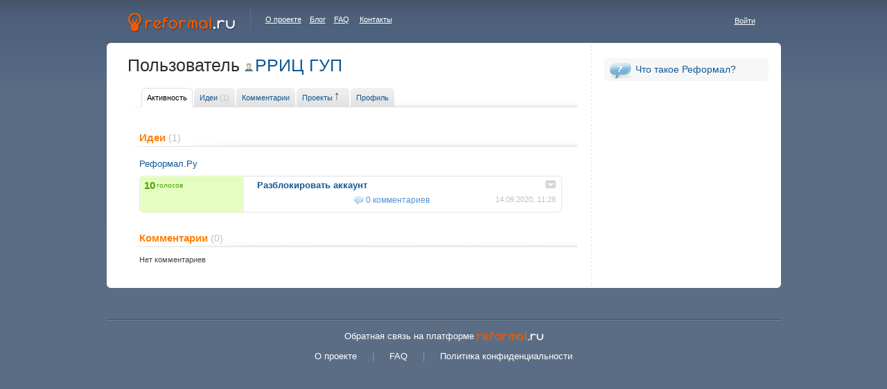

--- FILE ---
content_type: text/html; charset=utf-8
request_url: http://reformal.ru/users/1375177-%D0%A0%D0%A0%D0%98%D0%A6+%D0%93%D0%A3%D0%9F/
body_size: 3915
content:
<!DOCTYPE html PUBLIC "-//W3C//DTD XHTML 1.0 Strict//EN" "http://www.w3.org/TR/xhtml1/DTD/xhtml1-strict.dtd">
<html xmlns="http://www.w3.org/1999/xhtml">
<head>
    <title>Reformal » Обратная связь нового поколения, Feedback 2.0</title>
<meta name="description" content="Используйте мудрость посетителей вашего сайта!">
<meta property="og:type" content="website" />
<meta property="og:title" content="Reformal » Обратная связь нового поколения, Feedback 2.0"/>
<meta property="og:description" content=""/>
<meta property="og:image" content=""/><meta http-equiv="Content-Type" content="text/html; charset=utf-8" />
<link rel="shortcut icon" href="//reformal.ru/favicon.ico?1.7.8" />
<link rel="stylesheet" href="http://media.reformal.ru/s/style.css?1.7.8" type="text/css" />
<link rel="stylesheet" href="http://media.reformal.ru/s/vote.css" type="text/css">
<style>

    /* Нет голоса */
            #f_id1 {}
    /* Голос + */
            #f_id2 .vote-prompt {display:none !important;}
        #f_id2 .agreed {display:block !important;}
    /* Голос - */
            #f_id3 .vote-prompt {display:none !important;}
        #f_id3 .disagreed {display:block !important;}

</style>
<META HTTP-EQUIV="Pragma" CONTENT="no-cache">
<META HTTP-EQUIV="Expires" CONTENT="0">
<!--[if IE]>
<link rel="stylesheet" href="http://media.reformal.ru/s/ie.css" type="text/css" />
<![endif]-->
	<script type="text/javascript" language="javascript"> var siteAdr = '/'; var curUrl = 'http://reformal.ru/users/1375177-%D0%A0%D0%A0%D0%98%D0%A6+%D0%93%D0%A3%D0%9F/'; </script>
    <script type="text/javascript" language="JavaScript" src="http://media.reformal.ru/j/jquery.js"></script>
	<script type="text/javascript" language="JavaScript" src="http://media.reformal.ru/j/main.js?1.7.8"></script>
	<script type="text/javascript" language="JavaScript" src="http://media.reformal.ru/j/JsHttpRequest.js"></script>
    <script type="text/javascript" language="JavaScript" src="http://media.reformal.ru/j/rangyinputs-jquery.js"></script>
	<script type="text/javascript" language="JavaScript" src="http://media.reformal.ru/j/search.js?1.7.8"></script>
    <!--<script type="text/javascript" language="JavaScript" src="http://media.reformal.ru/j/ii.js"></script>-->
        
    <script type="text/javascript" language="JavaScript" src="http://media.reformal.ru/j/reg.js"></script>
	        <script type="text/javascript" language="JavaScript" src="http://media.reformal.ru/bundles/iiuser/js/ii.js" charset="utf-8"></script>
</head>
<body id="main_body">

    <script type="text/javascript">
                var main_is_user = 0;
    </script>

<!-- START: ERROR-MESSAGE-POPUP -->
    <div id="ii-global-error-block" class="error-message-popup">
    </div>
<!-- END: ERROR-MESSAGE-POPUP -->

<div id="header">
	<div id="logo">
		<a href="http://reformal.ru/"><img src="http://media.reformal.ru/i/logo.gif" alt="" /></a>
	</div>
    	<div id="about_proj">
		<a href="http://reformal.ru/pages/about">О проекте</a>&nbsp;&nbsp;&nbsp;&nbsp;<a href="http://reformal.ru/blog/">Блог</a>&nbsp;&nbsp;&nbsp;&nbsp;<a href="http://reformal.ru/faq/">FAQ</a>&nbsp;&nbsp;&nbsp;&nbsp;&nbsp;<a href="http://reformal.ru/static/contacts">Контакты</a>
	</div>
	<div id="header_login">
				    <a href="javascript: void(0);" onclick="return showAuth();" id="exit_h">Войти</a>
			</div>
    <div id="auth"></div>
    <script type="text/javascript">
        
        function showAuth()
        {
            ii.AuthApi.init({
                context: 'pContext',
                send_mail: 1,
                container: $("#auth")
            });
            return false;
        }

        ii.Listeners.Auth.add(function (){
        
            /*
             * Some crutch for event listener object.
             */
            var args = arguments[0];
            var userObject = args[0];
            $("#header_login").html('Вы вошли на сайт как <a href="http://reformal.ru/profile.php" class="loggedin">'+(truncateText(userObject.login, 14))+'</a>  |  <a href="/index.php?logout=1" id="exit_h">Выйти</a>');
        
        });
        


    </script>

    
</div>


<div id="conteiner">
	<div class="v_line">
	<div class="content_cont">
<!--left_part-->
		<div class="left_part">
			<div id="visitor">
			<div class="page_header">
	<h1>Пользователь <a href="http://reformal.ru/users/1375177-%D0%A0%D0%A0%D0%98%D0%A6+%D0%93%D0%A3%D0%9F/" class="portrayed">РРИЦ ГУП</a></h1>
</div>

<div id="moderation_vkl">
	<ul class="page_vkl vkl_left">
		<li class="active"><a href="http://reformal.ru/users/1375177-%D0%A0%D0%A0%D0%98%D0%A6+%D0%93%D0%A3%D0%9F">Активность</a></li>
		<li><a href="http://reformal.ru/users/1375177-%D0%A0%D0%A0%D0%98%D0%A6+%D0%93%D0%A3%D0%9F/?what=idea">Идеи <span>(1)</span></a></li>
		<li><a href="http://reformal.ru/users/1375177-%D0%A0%D0%A0%D0%98%D0%A6+%D0%93%D0%A3%D0%9F/?what=comment">Комментарии</a></li>
		<li><a href="http://reformal.ru/users/1375177-%D0%A0%D0%A0%D0%98%D0%A6+%D0%93%D0%A3%D0%9F/?what=projects">Проекты</a><img onclick="Go('/users/1375177-%D0%A0%D0%A0%D0%98%D0%A6+%D0%93%D0%A3%D0%9F/?what=projects&sort=date&d=1');" src="/i/arrow_up_gray.gif" style="background:none;padding:15px; margin-left:-20px; margin-top:-8px;"/></li>
		<li><a href="http://reformal.ru/users/1375177-%D0%A0%D0%A0%D0%98%D0%A6+%D0%93%D0%A3%D0%9F/?what=personal">Профиль</a></li>
	</ul>
</div>

<div class="cl"></div>

						<h2 class="r_title">Идеи <span>(1)</span></h2>
<!--content_block_type1-->
			<div class="content_block_type1" id="webmaster_ideas">
                                															<div class="site_name">
						<a href="http://reformal.reformal.ru/">Реформал.Ру</a>
					</div>
                
                <div class="idea_green_block1">
				<div class="idea_green_bottom1">
				<div class="idea_green_top1">
					<div class="idea_green_left">
						<div class="vote_count"><b>10</b> голосов</div>
					</div>
					<div class="idea_title">
						<a href="javascript: void(0);" class="drop" id="dropl_1175117" onclick="_v('drop_1175117').style.display = ('none' == _v('drop_1175117').style.display) ? 'block': 'none'; _v('dropl_1175117').className = ('none' == _v('drop_1175117').style.display) ? 'drop' : 'drop_up';"></a>
						<a href="http://reformal.reformal.ru/proj/?ia=1175117"><b>Разблокировать аккаунт</b></a>
                            
                            <span id="drop_1175117" style="display:none;">
                                <div class="idea_text">
								    Здравствуйте!
Получили уведомление о блокировке на электронную почту: «Ваш аккаунт РРИЦ и проект КРЭДО были заблокированы….»
Прошу разблокировать учетную запись perstnev@rric.org для проекта www.rric.reformal.ru 
Спасибо.
							    </div>
                                
							                                    
                            </span>

                        <div class="post_panel mt5">
							<div class="user_comment">
								14.09.2020, 11:28
							</div>
							<a href="http://reformal.reformal.ru/proj/?ia=1175117" class="comments">0 комментариев</a>						</div>
					</div>
					<div class="cl"></div>
				</div>
				</div>
				</div>
                                                                
			</div>
			<!--/content_block_type1-->

        		<div class="cl"></div>
		<h2 class="r_title">Комментарии <span>(0)</span></h2>
<!--content_block_type1-->
		<div class="content_block_type1">

				                    Нет комментариев
                                
			</div>
		    
		</div>
		</div>
<!--/left_part-->
<!--right_part-->
		<div class="right_part">
    <ul class="right_menu">
        <li><a href="http://reformal.ru/static/about" class="icon1">Что такое Реформал?</a></li>
                    </ul>
        </div><!--/right_part-->
		<div class="cl"></div>
	</div>
	</div>
</div>


<div class="bottom_u"></div>

<div id="project-page-footer">
    Обратная связь на платформе <a href="http://reformal.ru/"><img src="http://media.reformal.ru/i/index/reformal-small-logo.png" width="96" height="13" alt="reformal.ru" class="reformal-logo" /></a>
    <div id="footer-links">
        <a href="http://reformal.ru/pages/about">О проекте</a>|<a href="http://reformal.ru/faq/">FAQ</a>|<a href="http://reformal.ru/pages/privacy">Политика конфиденциальности</a>
    </div>
</div>


	



<script type="text/javascript">
var _gaq = _gaq || [];
_gaq.push(['_setAccount', 'UA-7846226-2']);
_gaq.push(['_setDomainName', '.reformal.ru']);
_gaq.push(['_trackPageview']);
_gaq.push(['_trackPageLoadTime']);

   (function() {
var ga = document.createElement('script'); ga.type = 'text/javascript';
ga.async = true;
ga.src = ('https:' == document.location.protocol ? 'https://ssl' :
'http://www') + '.google-analytics.com/ga.js';
 var s = document.getElementsByTagName('script')[0];
s.parentNode.insertBefore(ga, s);
})();
</script>



<!--Generated for 0.008 sec-->

<div id="fb-root"></div>

<script type="text/javascript">
    (function(d, s, id) {
        var js, fjs = d.getElementsByTagName(s)[0];
        if (d.getElementById(id)) return;
        js = d.createElement(s); js.id = id;
        js.src = "//connect.facebook.net/ru_RU/all.js#xfbml=1";
        fjs.parentNode.insertBefore(js, fjs);
    }(document, 'script', 'facebook-jssdk'));
    window.___gcfg = {lang: 'ru'};
    (function() {
        var po = document.createElement('script'); po.type = 'text/javascript'; po.async = true;
        po.src = 'https://apis.google.com/js/platform.js';
        var s = document.getElementsByTagName('script')[0]; s.parentNode.insertBefore(po, s);
    })();
    !function(d,s,id){var js,fjs=d.getElementsByTagName(s)[0],p=/^http:/.test(d.location)?'http':'https';if(!d.getElementById(id)){js=d.createElement(s);js.id=id;js.src=p+'://platform.twitter.com/widgets.js';fjs.parentNode.insertBefore(js,fjs);}}(document, 'script', 'twitter-wjs');
    function createvkshare() {var vkshare = document.getElementsByClassName('vk-share-button'); if(vkshare.length) vkshare[0].innerHTML = VK.Share.button(false, {type: 'round', text: 'Сохранить'});}
</script>
<script type="text/javascript" async="async" src="//vk.com/js/api/share.js?90" charset="utf-8" onload="createvkshare()"></script>

    </body>
</html>


--- FILE ---
content_type: text/css; charset=utf-8
request_url: http://media.reformal.ru/s/vote.css
body_size: 1176
content:
.vote {
	position:relative;
	color:#4E4C4C;
}
.vote h2 {
	text-align:center;
	font: bold 20px/100% Arial;
	color:#4E4C4C;
	margin:0;
}
/* ---------- progress */

.progressbar {
	margin:10px auto 0 auto;
	width:61px;
	height:5px;
	zoom:1;
}
.progressbar-agree {
	width:28px;
	float:right;
	height:3px;
	border:1px solid #4C95C8;
}
.progressbar-agree div {
	background:#4C95C8;
	height:3px;
	float:left;
}
.progressbar-disagree {
	width:28px;
	float:left;
	height:3px;
	border:1px solid #E06666;
}
.progressbar-disagree div {
	height:3px;
	float:right;
	background:#E06666;
}
.progressnum {
	width:61px;
	padding-top:2px;
	margin:auto;
}
.progressnum-agree {
	width:28px;
	float:right;
	text-align:center;
	font: normal 10px/1 Arial;
	color:#3285c0;
}
.progressnum-disagree {
	width:28px;
	float:left;
	text-align:center;
	font: normal 10px/1 Arial;
	color:#fc0707;
}
/*------ buttons -----------*/
.post_panel {
	padding-left: 140px;
	padding-top: 2px;
}
.vote-buttons {
	padding:0;
	margin:10px 0 0 0;
}
.big_idea_text .vote-buttons {
	margin:0;
}
.reformal_idea .vote-buttons {
	margin:0 0 10px 0;
	height:22px;
}
.vote-buttons li {
	list-style:none;
	position:relative;
	float:left;
	margin:0;
}
.idea_panel .vote-buttons {
	margin:0 25px 0 0;
	float:left;
}
.idea_panel a.comments {
	float:left;
}
.vote-prompt, .vote-status {
	padding-top:0;
	height:20px;
}
.vote-prompt-agree {
	padding-right: 3px;
}
.vote-prompt-agree a, .vote-prompt-disagree a, .vote-prompt-agree a span, .vote-prompt-disagree a span, .vote-prompt-agree a i, .vote-prompt-disagree a i, .agreed a i, .disagreed a i {
	background-image:url(/i/vote-buttons-sprite.png);
}
.vote-prompt-agree a {
	font-size:11px;
	color:#0b68aa;
	text-shadow:0 1px 0 #fff;
	text-decoration:none;
	display:block;
	background-position:right 0;
	padding-right:5px;
	height:22px;
}
.vote-prompt-agree a span {
	background-position:0 -24px;
	display:inline-block;
	padding:3px 0 5px 5px;
}
.vote-prompt-agree a i {
	width:15px;
	height:15px;
	float:left;
	margin-top:-1px;
	background-position: 0 -63px;
	margin: 0 4px 0 0;
}
.vote-prompt-disagree a {
	padding-right: 5px;
	margin-right:7px;
	font-size:11px;
	color:#D53535;
	text-shadow:0 1px 0 #fff;
	text-decoration:none;
	display:block;
	background-position:right 0;
	height:22px;
}
.vote-prompt-disagree a span {
	background-position:0 -24px;
	display:inline-block;
	padding:5px 0 3px 5px;
}
.vote-prompt-disagree a i {
	width:15px;
	height:15px;
	margin-top:-1px;
	background-position: -15px -48px;
	float:left;
}
.vote-status a {
	width:110px;
	padding:3px 0 5px 5px;
	font-size:11px;
	text-decoration:none;
	display:block;
	background: none;
}
.agreed a {
	color:#0965A6;
}
.agreed a i {
	width:15px;
	height:15px;
	float:left;
	top:-1px;
	background-position: 0 -63px;
	margin: 0 4px 0 0;
}
.disagreed a {
	color:#D53535;
}
.disagreed a i {
	width:15px;
	height:15px;
	top:1px;
	background-position: -15px -48px;
	display:inline-block;
	margin:0 4px 0 0;
	float:left;
}
.vote-status-text {
	padding-bottom:1px;	
	display:block;
}
.cancel {
	display:none;
	border-bottom:1px dotted #1e1e1e; 
	color: #1e1e1e;
}
.vote-status.vote-status-hover .vote-status-text {
	display:none !important;
}
.vote-status.vote-status-hover .cancel {
	display:inline-block !important;
}
.agreed.vote-status-hover a i {
	background-position:-15px -63px;
}
.disagreed.vote-status-hover a i {
	background-position:-31px -63px;
}
.vote-word {
	padding:0;
}
.big_idea_left {
	height:73px;
}
/* --- ajax loader --- */
.loader-holder {
	display:none;
}
.ajax-loader {
	display:block;
	width:18px;
	height:18px;
	background: url(/i/loader.gif) 0 0 no-repeat;
	margin:2px 0 0 -18px;
}


--- FILE ---
content_type: application/x-javascript; charset=utf-8
request_url: http://media.reformal.ru/j/reg.js
body_size: 978
content:
function Reg(err_id, wait_id, login, email, pass, pass2, save, make_redir) {
	_v( err_id ).style.display  = 'none';
	_v( wait_id ).style.display = 'block';
	var req = new JsHttpRequest();
    req.onreadystatechange = function() {
        if (req.readyState == 4) {

            if (req.responseJS.q) {
				if (1 == req.responseJS.q) {
				    //redirect to profile
                    if ('undefined' == typeof(no_redirect) || null != make_redir) {
					    if ('' != curUrl) {
						    Go( curUrl );
						} 
						else {
						    Go( siteAdr + 'profile.php' );
						}	
					}
					else {
					    NoRedirectFunc( login );
					}
				}
				else {
				    if (req.responseJS.eq) {
					    _v( err_id ).style.display = 'block';
						_v( err_id ).innerHTML = req.responseJS.eq;
					}
				}
				_v( wait_id ).style.display = 'none';
            }
        }
    }
    req.open(null, siteAdr + 'ajax.php', true);
	req.send( { action: "reg", fm: {login: login, email: email, pass: pass, pass2: pass2, save: save}} );  
}

function SignIn(err_id, wait_id, login, pass, save, make_redir) {
    _v( err_id ).style.display  = 'none';
	_v( wait_id ).style.display = 'block';
    var req = new JsHttpRequest();
    req.onreadystatechange = function() {
        if (req.readyState == 4) {
            
            if (req.responseJS.q) {
				if (1 == req.responseJS.q) {
                    //redirect to profile
					if ('undefined' == typeof(no_redirect) || null != make_redir) {
						if ('' != curUrl) {
						    Go( curUrl );
						} 
						else {
						    Go( siteAdr + 'profile.php' );
						}
					}
					else {
					    NoRedirectFunc( login );
					}
                }
                else {
                    if (req.responseJS.eq) {
                        _v( err_id ).style.display = 'block';
                        _v( err_id ).innerHTML = req.responseJS.eq;
                    }
                }
				_v( wait_id ).style.display = 'none';
            }
        }
    }
    
    req.open(null, siteAdr + 'ajax.php', true);
    req.send( { action: "login", fm: {login: login, pass: pass, save: save}} );  
}

function CheckLogin(err_id1, err_id2, login) {
	
    var req = new JsHttpRequest();
    req.onreadystatechange = function() {
        if (req.readyState == 4) {
            if (req.responseJS.q) {
                if (1 == req.responseJS.q) {                
                    _v( err_id2 ).style.display = 'none';
                    _v( err_id1 ).style.display = 'block';
                }
                else if (2 == req.responseJS.q) {
                    _v( err_id1 ).style.display = 'none';
                    _v( err_id2 ).style.display = 'block';
                }
                else
                {
                    _v( err_id2 ).style.display = 'none';
                    _v( err_id1 ).style.display = 'none';
                }
            }
        }
    }
    
    req.open(null, siteAdr + 'ajax.php', true);
    req.send( { action: "checklogin", fm: {login: login}} );  
}

function ShowPopUpL( bl )
{
    _v('login_popup').style.display   = ('login' == bl)  ? 'block' : 'none';
	_v('pass_rem').style.display      = ('forgot' == bl) ? 'block' : 'none';
	_v('registr_popup').style.display = ('reg' == bl)    ? 'block' : 'none';
}

function Forgot(err_id, ok_id, wait_id, email, make_redir) {
    _v( err_id ).style.display = 'none';
	_v( wait_id ).style.display = 'block';
    var req = new JsHttpRequest();
    req.onreadystatechange = function() {
        if (req.readyState == 4) {
            
            if (req.responseJS.q) {
                if (1 == req.responseJS.q) {
					if ('undefined' == typeof(no_redirect) || null != make_redir) {
					    //Go( siteAdr + 'profile.php' );
						_v(ok_id).innerHTML = req.responseJS.eq;
					}
					else {
					    NoRedirectFunc();
					}
                }
                else {
                    if (req.responseJS.eq) {
                        _v( err_id ).style.display = 'block';
                        _v( err_id ).innerHTML = req.responseJS.eq;
                    }
                }
				_v( wait_id ).style.display = 'none';
            }
        }
    }
    
    req.open(null, siteAdr + 'ajax.php', true);
    req.send( { action: "forgot", fm: {email: email}} );  
}
